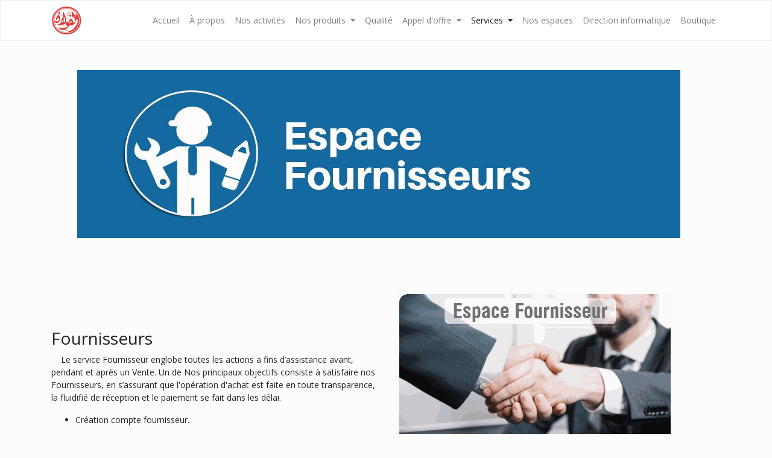

--- FILE ---
content_type: text/html; charset=utf-8
request_url: http://elfouladh.com.tn/service/fournisseurs
body_size: 15278
content:

  
        <!DOCTYPE html>
        <html lang="fr-FR" data-website-id="1" data-oe-company-name="ELFOULADH">
            <head>
                <meta charset="utf-8"/>
                <meta http-equiv="X-UA-Compatible" content="IE=edge,chrome=1"/>
                <meta name="viewport" content="width=device-width, initial-scale=1, user-scalable=no"/>

                <title>Fournisseurs elfouladh</title>
                <link type="image/x-icon" rel="shortcut icon" href="/web/image/website/1/favicon/"/>

                <script type="text/javascript">
                    var odoo = {
                        csrf_token: "1fc38e5c5efd71118337fa5796374f6d5d241c96o",
                    };
                </script>

                
            <meta name="generator" content="Odoo"/>

            
            
            
            
            
            
                
                
                
                    
                        <meta property="og:type" content="website"/>
                    
                        <meta property="og:title" content="Fournisseurs elfouladh"/>
                    
                        <meta property="og:site_name" content="ELFOULADH"/>
                    
                        <meta property="og:url" content="http://elfouladh.com.tn/service/fournisseurs"/>
                    
                        <meta property="og:image" content="http://elfouladh.com.tn/web/image/685/Fournisseurs-PG.JPG.jpg"/>
                    
                
                
                
                    
                        <meta name="twitter:card" content="summary_large_image"/>
                    
                        <meta name="twitter:title" content="Fournisseurs elfouladh"/>
                    
                        <meta name="twitter:image" content="http://elfouladh.com.tn/web/image/685/Fournisseurs-PG.JPG.jpg"/>
                    
                
            

            
            
                
                    <link rel="alternate" hreflang="fr" href="http://elfouladh.com.tn/service/fournisseurs"/>
                
            

            <script type="text/javascript">
                odoo.session_info = {
                    is_admin: false,
                    is_system: false,
                    is_frontend: true,
                    translationURL: '/website/translations',
                    is_website_user: true,
                    user_id: 4
                };
                
            </script>

            <link type="text/css" rel="stylesheet" href="/web/content/641-4b9e582/1/web.assets_common.0.css"/>
            <link type="text/css" rel="stylesheet" href="/web/content/1180-89d0076/1/web.assets_frontend.0.css"/>
            <link type="text/css" rel="stylesheet" href="/web/content/1181-89d0076/1/web.assets_frontend.1.css"/>
            
            
            

            <script type="text/javascript" src="/web/content/645-4b9e582/1/web.assets_common.js"></script>
            <script type="text/javascript" src="/web/content/1182-89d0076/1/web.assets_frontend.js"></script>
            
            
            
        
                <noscript id="o_animate-no-js_fallback">
                    <style type="text/css">
                        .o_animate {
                            /* If no js - force elements rendering */
                            visibility:visible;

                            /* If browser support css animations support - reset animation */
                            -webkit-animation-name: none-dummy;
                            animation-name: none-dummy;
                        }
                    </style>
                </noscript>
            
            </head>
            <body>
                
            
        
            
        
        
            
                
            
        
        
    
    
            
            
        

            
            
        
    
            
        <div id="wrapwrap" class="   ">
                <header class=" o_affix_enabled">
                    <nav class="navbar navbar-expand-md navbar-light bg-light">
                        <div class="container">
                            <a href="/" class="navbar-brand logo">
            <span role="img" aria-label="Logo of ELFOULADH" title="ELFOULADH"><img src="/web/image/res.company/1/logo?unique=1c4e78a" class="img img-fluid"/></span>
        </a>
    <button type="button" class="navbar-toggler" data-toggle="collapse" data-target="#top_menu_collapse">
                                <span class="navbar-toggler-icon"></span>
                            </button>
                            <div class="collapse navbar-collapse" id="top_menu_collapse">
                                <ul class="nav navbar-nav ml-auto text-right o_menu_loading" id="top_menu">
                                    
        
            
    
    <li class="nav-item">
        <a role="menuitem" href="/" class="nav-link ">
            <span>Accueil</span>
        </a>
    </li>
    

        
            
    
    <li class="nav-item">
        <a role="menuitem" href="/aboutus" class="nav-link ">
            <span>À propos</span>
        </a>
    </li>
    

        
            
    
    <li class="nav-item">
        <a role="menuitem" href="/activite" class="nav-link ">
            <span>Nos activités</span>
        </a>
    </li>
    

        
            
    
    
    <li class="nav-item dropdown ">
        <a data-toggle="dropdown" href="#" class="nav-link dropdown-toggle">
            <span>Nos produits</span>
        </a>
        <ul class="dropdown-menu" role="menu">
            
                
    
    <li class="">
        <a role="menuitem" href="/produit/rond-beton" class="dropdown-item ">
            <span>Rond à béton</span>
        </a>
    </li>
    

            
                
    
    <li class="">
        <a role="menuitem" href="/produit/fils" class="dropdown-item ">
            <span>Fils</span>
        </a>
    </li>
    

            
                
    
    <li class="">
        <a role="menuitem" href="/produit/structures-metaliques" class="dropdown-item ">
            <span>Structures métaliques</span>
        </a>
    </li>
    

            
                
    
    <li class="">
        <a role="menuitem" href="/produit/billette" class="dropdown-item ">
            <span>Billette</span>
        </a>
    </li>
    

            
        </ul>
    </li>

        
            
    
    <li class="nav-item">
        <a role="menuitem" href="/qualite-certifications" class="nav-link ">
            <span>Qualité</span>
        </a>
    </li>
    

        
            
    
    
    <li class="nav-item dropdown ">
        <a data-toggle="dropdown" href="#" class="nav-link dropdown-toggle">
            <span>Appel d'offre</span>
        </a>
        <ul class="dropdown-menu" role="menu">
            
                
    
    <li class="">
        <a role="menuitem" href="/appel-offre/avis" class="dropdown-item ">
            <span>Avis d'offre</span>
        </a>
    </li>
    

            
                
    
    <li class="">
        <a role="menuitem" href="/appel-offre/resultat" class="dropdown-item ">
            <span>Résultat avis d'offre</span>
        </a>
    </li>
    

            
        </ul>
    </li>

        
            
    
    
    <li class="nav-item dropdown active">
        <a data-toggle="dropdown" href="#" class="nav-link dropdown-toggle">
            <span>Services</span>
        </a>
        <ul class="dropdown-menu" role="menu">
            
                
    
    <li class="">
        <a role="menuitem" href="/service/personnels" class="dropdown-item ">
            <span>Personnels</span>
        </a>
    </li>
    

            
                
    
    <li class="">
        <a role="menuitem" href="/service/fournisseurs" class="dropdown-item active">
            <span>Fournisseurs</span>
        </a>
    </li>
    

            
                
    
    <li class="">
        <a role="menuitem" href="/service/clients" class="dropdown-item ">
            <span>Clients</span>
        </a>
    </li>
    

            
        </ul>
    </li>

        
            
    
    <li class="nav-item">
        <a role="menuitem" href="/slides" class="nav-link ">
            <span>Nos espaces</span>
        </a>
    </li>
    

        
            
    
    <li class="nav-item">
        <a role="menuitem" href="/service-informatique" class="nav-link ">
            <span>Direction informatique</span>
        </a>
    </li>
    

        
            
    
    <li class="nav-item">
        <a role="menuitem" href="/shop" class="nav-link ">
            <span>Boutique</span>
        </a>
    </li>
    

        
    
            
            <li class="nav-item divider d-none"></li> <li id="my_cart" class="nav-item d-none">
                <a href="/shop/cart" class="nav-link">
                    <i class="fa fa-shopping-cart"></i>
                    Mon Panier <sup class="my_cart_quantity badge badge-primary" data-order-id=""></sup>
                </a>
            </li>
        
                                    
                                </ul>
                            </div>
                        </div>
                    </nav>
                </header>
                <main>
                    
    <div id="wrap" class="oe_structure oe_empty">
      <section class="pt32 pb32">
        <div class="container">
          <div class="row s_nb_column_fixed">
            <div class="col-lg-12 s_title pt16 pb0" style="text-align: center;">
              <h1 class="s_title_default">
                <img class="img-fluid o_we_custom_image" src="/web/image/685/Fournisseurs-PG.JPG.jpg" data-original-title="" title="" aria-describedby="tooltip843361"/>
                <font style="font-size: 62px;">&nbsp;</font>
              </h1>
            </div>
          </div>
        </div>
      </section>
      <section class="s_text_image pt32 pb32">
        <div class="container">
          <div class="row align-items-center">
            <div class="col-lg-6 pt16 pb16">
              <h2>Fournisseurs</h2>
              <p>&nbsp;&nbsp;&nbsp;&nbsp;Le service Fournisseur englobe toutes les actions a fins d’assistance avant, pendant et après un Vente. Un de Nos principaux objectifs consiste à satisfaire nos Fournisseurs, en s’assurant que l'opération d'achat est faite en toute transparence, la fluidifié de réception et le paiement se fait dans les délai.</p>
              <ul>
                <li>
                  <p>Création compte fournisseur.</p>
                </li>
              </ul>
            </div>
            <div class="col-lg-6 pt16 pb16">
              <img src="/web/image/687/3-2.png" class="img img-fluid mx-auto" alt="Odoo • Texte et Image"/>
            </div>
          </div>
        </div>
      </section>
      <section class="s_call_to_action pt48 pb24 oe_custom_bg" style="background-color: rgb(231, 156, 156);">
        <div class="container">
          <div class="row">
            <div class="pb24 col-lg-7">
              <h3 style="font-family: &quot;Open Sans&quot;, -apple-system, BlinkMacSystemFont, &quot;Segoe UI&quot;, Roboto, &quot;Helvetica Neue&quot;, Arial, sans-serif, &quot;Apple Color Emoji&quot;, &quot;Segoe UI Emoji&quot;, &quot;Segoe UI Symbol&quot;; color: rgb(33, 37, 41);">
                <span style="font-weight: bolder;">Cliquer pour faire une réclamation</span>
                <br/>
                <span style="font-weight: bolder;">afin que nous améliorons nos services</span>
              </h3>
            </div>
            <div class="col-lg-3 s_btn text-right pt8 pb24">
              <a href="/reclamation" class="btn btn-primary btn-lg" data-original-title="" title="" aria-describedby="tooltip613266"> Réclamer&nbsp; <i class="fa fa-1x fa-arrow-circle-right fa-fw ml-1"></i> </a>
            </div>
          </div>
        </div>
      </section>
    </div>
  
                </main>
                <footer class="bg-light o_footer">
                    <div id="footer" class="oe_structure oe_structure_solo">
      <section class="s_text_block pt16 pb8">
        <div class="container">
          <div class="row">
            <div class="col-lg-4">
              <h5>Nos produits &amp; Services</h5>
              <ul class="list-unstyled">
                <li>
                  <a href="/">Accueil</a>
                </li>
                <li>
                  <a href="/shop">Boutique</a>
                </li>
                <li>
                  <a href="/reclamation">Réclamation</a>
                </li>
                <li>
                  <a href="/dem-stage">Demande de stage</a>
                </li>
              </ul>
            </div>
            <div class="col-lg-4" id="connect">
              <h5>Rejoignez-nous</h5>
              <ul class="list-unstyled">
                <li>
                  <a href="/contactus">Contactez-nous</a>
                </li>
                <li><i class="fa fa-phone"></i>&nbsp;(216) + 72 473 222 / 72 473 054</li>
                <li>Fax : (216) + 72 473 100</li>
                <li>
                  <i class="fa fa-envelope"></i>
                  <span>commercial@elfouladh.com.tn</span>
                </li>
              </ul>
              <p> </p>
            </div>
            <div class="col-lg-4">
              <h5>
                <span>ELFOULADH</span>
                <small> - <a href="/aboutus">À propos</a></small>
              </h5>
              <p style="font-family: -apple-system, BlinkMacSystemFont, &quot;Segoe UI&quot;, Roboto, Noto, &quot;Helvetica Neue&quot;, Arial, sans-serif, &quot;Apple Color Emoji&quot;, &quot;Segoe UI Emoji&quot;, &quot;Segoe UI Symbol&quot;, &quot;Noto Color Emoji&quot;; background-color: rgba(233, 92, 92, 0.69);">Acteur majeur dans l'économie tunisienne, la société ELFOULADH n'a cessé depuis sa création de fournir des produits de base pour les secteurs de la construction, de l'agriculture et de l'industrie.</p>
              <p style="font-family: -apple-system, BlinkMacSystemFont, &quot;Segoe UI&quot;, Roboto, Noto, &quot;Helvetica Neue&quot;, Arial, sans-serif, &quot;Apple Color Emoji&quot;, &quot;Segoe UI Emoji&quot;, &quot;Segoe UI Symbol&quot;, &quot;Noto Color Emoji&quot;; background-color: rgba(233, 92, 92, 0.69);">Sa contribution porte aussi bien sur l'économie que sur la mise en valeur de l'élément humain qui constitue la base de son rayonnement.</p>
            </div>
          </div>
        </div>
      </section>
    </div>
  <div class="o_footer_copyright">
            <div class="container">
                <div class="row">
                    <div class="col-lg-6 text-muted text-center text-md-left">
                        <span>Copyright &copy;</span> <span itemprop="name">ELFOULADH</span> by SDI
                        
    

                    </div>
                    </div>
            </div>
        </div>
    </footer>
            </div>
        
    
        
            </body>
        </html>
    
    
